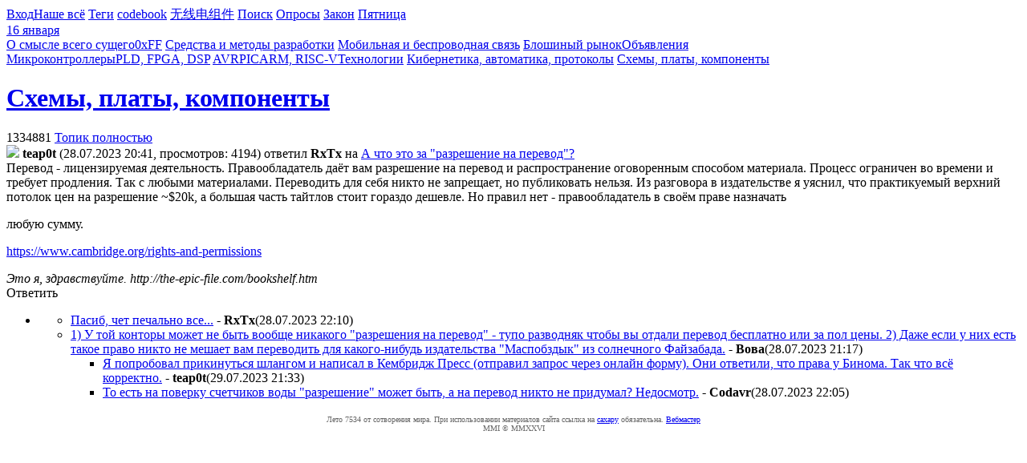

--- FILE ---
content_type: text/html; charset=UTF-8
request_url: https://caxapa.ru/1334881.html
body_size: 5121
content:

<!DOCTYPE html>
<html>
<head>
<meta http-equiv="Content-Type" content="text/html; charset=UTF-8">
<title>caxapa.ru :: Перевод - лицензируемая деятельность. Правообладатель даёт вам
разрешение на перевод и распространение оговоренным способом
материала. Процесс ограничен во времени и требует продления. Так с
любыми материалами. Переводить для себя никто не запрещает, но
публиковать нельзя. Из разговора в издательстве я уяснил, что
практикуемый верхний потолок цен на разрешение ~$20k, а большая
часть тайтлов стоит гораздо дешевле. Но правил нет -
правообладатель в своём праве назначать</title>
<meta name="viewport" content="width=device-width, initial-scale=1">
<meta name="yandex-verification" content="921539d59f27fca5" />
<meta name="mailru-domain" content='u48YRqObJwQ7HNVp' />
<meta name="google-site-verification" content="0oRGjgy_EdvcYVe0z7kBi1NzhptdLsjjJikpjLlUZBs">
<meta name="Description" content="caxapa.ru :: Перевод - лицензируемая деятельность. Правообладатель даёт вам
разрешение на перевод и распространение оговоренным способом
материала. Процесс ограничен во времени и требует продления. Так с
любыми материалами. Переводить для себя никто не запрещает, но
публиковать нельзя. Из разговора в издательстве я уяснил, что
практикуемый верхний потолок цен на разрешение ~$20k, а большая
часть тайтлов стоит гораздо дешевле. Но правил нет -
правообладатель в своём праве назначать" >
<meta name="Keywords" content="электроника схемотехника системотехника конструирование технологии комлектация">
<base href="/">
<link rel="alternate" type="application/rss+xml" href="/rss.xml" title="Сообщения конференции caxapa.ru">
<link rel="shortcut icon" href="/favicon.ico" type="image/x-icon">
<link rel='stylesheet' type='text/css' href='/css/generic.css?qt227bv'>
<link rel='stylesheet' type='text/css' href='/css/font-awesome.css'>
<link rel='stylesheet' type='text/css' href='/css/icons.css?qt1gk9r'>
<link rel='stylesheet' type='text/css' href='/css/head.css?qt227cf'>
<link rel='stylesheet' type='text/css' href='/css/index.css?qt22mn0'>
<link rel='stylesheet' type='text/css' href='/css/message.css?qt227cy'>
<link rel='stylesheet' type='text/css' href='/css/buttons.css?qt1gtz8'>
<script src='/js/js.cookie.js?qpn1srw'></script>
<script src='/js/jquery.min.js'></script>
<script src='/js/jquery.mark.min.js'></script>
<script src='/js/index.js?qt4jbli'></script>
<script src='/js/jquery.syntax.js?qrpc9kq'></script>
<script>
var timestamp=1768592875;
var uid=0;
var ex_tree=false;
var hilite=[];
var was={};
var filters=[];
var options=[];
</script>
<script src='/themes/themes.js?qt1gl0j'></script>
</head>

<body>

<!--
88888888888888888888888888888888888888888888888888888888888888888888888
88.._|      | `-.  | `.  -_-_ _-_  _-  _- -_ -  .'|   |.'|     |  _..88
88   `-.._  |    |`!  |`.  -_ -__ -_ _- _-_-  .'  |.;'   |   _.!-|   88
88      | `-!._  |  `;!  ;.  -  -  -  -   - ."   ;'   _!.i'|     |   88
88..__  |     |`-!._ | `.| |===============|."'| _!.;'|    |     |_..88
88   |``"..__ |    |`";.| i|_|. . . . . .|_|'| _!-|   |   _|..-|'    88
88   |      |``--..|_ | `;!| | . [506] . | |.'j   |_..!-'|     |     88
88   |      |    |   |`-,!_|_|. . . . . .|_||.!-;'  |    |     |     88
88___|______|____!.,.!,.!,!| | . . @ . . | |,!,.!.,.!..__|_____|_____88
88      |     |    |  |  | |_|. . . . . .|_|| |   |   |    |      |  88
88      |     |    |..!-;'i| | . . . . . | |`  -..|   |    |      |  88
88      |    _!.-j'  | _!,"|_|o~~ . . . .|_||!._|  `i-!.._ |      |  88
88     _!.-'|    | _."|  !;| | # . . . . | |`.| `-._|    |``-.._  |  88
88..-i'     |  _.''|  !-| !|_|. . . . . .|_|.|`-. | ``._ |     |``"..88
88   |      |.|    |.|  !| | | . . . . . | ||`. |`!   | `".    |     88
88   |  _.-'  |  .'  |.' |/|_|. . . . . .|_|! |`!  `,.|    |-._|     88
88  _!"'|     !.'|  .'| .'|[@]===========[@] \|  `. | `._  |   `-._  88
88-'    |   .'   |.|  |/| /                 \|`.  |`!    |.|      |`-88
88      |_.'|   .' | .' |/                   \  \ |  `.  | `._    |  88
88     .'   | .'   |/|  /                     \ |`!   |`.|    `.  |  88
88888888888888888888888888888888200188888888888888888888888888888888888
-->
<div class="topnav sans-serif">
<a class='icon user' href='https://caxapa.ru/login'>Вход</a><a href="/sitemap.html" class='icon bars'>Наше всё</a>
<a href="/tags/" class='icon tag'>Теги</a>
<a href="/codebook/" title="Каталог маркировок">codebook</a>
<a href="/parts/brands">无线电组件</a>
<a href="/search/" class="icon search">Поиск</a>
<a href="/vote/">Опросы</a>
<a href="/law">Закон</a>
<a class="top_date" href="/">Пятница<br>16 января
<!-- 15 day --></a>
</div>


<a class='icq icon letter' href='/user' title='Сообщения'></a>
<div class="tophead">
    <div class="rubber center">
        <div class="mid_top">
            <div class="nav left"><a rel='a_11' id='a_11' href='/zen.html' title='Ответы на главные вопросы жизни, вселенной и всего такого'>О смысле всего сущего</a><a rel='a_8' id='a_8' href='/off.html' title='Солнце ещё не взошло, а в стране дураков уже вовсю кипела работа'>0xFF</a>
<a rel='a_10' id='a_10' href='/dao.html' title='Машины не научатся думать до тех пор, пока не научатся думать люди'>Средства и методы разработки</a>
<a rel='a_2' id='a_2' href='/rfid.html' title='ГЛОНАСС, GSM/GPRS,  Bluetooth, ZigBee, GPS, RF, RFID и смарткарты'>Мобильная и беспроводная связь</a>
<a rel='a_12' id='a_12' href='/xchg.html' title='Раскопай своих подвалов и шкафов перетряси'>Блошиный рынок</a><a rel='a_15' id='a_15' href='/misc.html' title='Объявления'>Объявления</a></div>
            <a href='/' class="logo" title='caxapa'></a>
            <div class="nav right"><a rel='a_3' id='a_3' href='/mcu.html' title='Всё, что вы хотели узнать о микроконтроллерах, но стеснялись спросить'>Микроконтроллеры</a><a rel='a_13' id='a_13' href='/pld.html' title='ПЛИС FPGA CPLD VHDL verilog ЦОС DSP'>PLD, FPGA, DSP</a>
<a rel='a_14' id='a_14' href='/avr.html' title='Микроконтроллеры AVR'>AVR</a><a rel='a_9' id='a_9' href='/pic.html' title='Продукция Микрочип'>PIC</a><a rel='a_6' id='a_6' href='/arm.html' title='ARM Cortex RISC-V Stellaris Sitara'>ARM, RISC-V</a><a rel='a_17' id='a_17' href='/tech.html' title='Современные промышленные технологии'>Технологии</a>
<a rel='a_16' id='a_16' href='/cyber.html' title='АСУ, промавтоматика, умные дома с гигантскими боевыми человекоподобными роботами'>Кибернетика, автоматика, протоколы</a>
<a rel='a_5' id='a_5' href='/sch.html' title='Схемы, платы, компоненты'>Схемы, платы, компоненты</a></div>
        </div>
        <div class="center" id='mid_bot'>
        <h1><a href='/sch.html'>Схемы, платы, компоненты</a></h1>        </div>
    </div>
</div>

<script> telemetry(); </script>


<div class='cbar top'><a class='label'>1334881</a>

<a href='927317/?todo=full' class='rubber'>Топик полностью</a>

</div>



<script>var message={fint:'5'};</script>
<script src='/js/answer.js?qt1f1vv'></script>

<main style='flex-flow:row-reverse'>
<section>
<div class='msg-box'>

<img class='avatar' src='/user/images/2318'>
<span class='caption'> <strong class='n' data-uid='2318'>teap0t</strong> <span>(28.07.2023 20:41, просмотров: 4194)</span> ответил <strong class='old n' data-uid='11333'>RxTx</strong> на <a href='/1334488' style='display:inline'>А что это за "разрешение на перевод"?</a><br></span>
<div class='message'><span class='subject'>Перевод - лицензируемая деятельность. Правообладатель даёт вам
разрешение на перевод и распространение оговоренным способом
материала. Процесс ограничен во времени и требует продления. Так с
любыми материалами. Переводить для себя никто не запрещает, но
публиковать нельзя. Из разговора в издательстве я уяснил, что
практикуемый верхний потолок цен на разрешение ~$20k, а большая
часть тайтлов стоит гораздо дешевле. Но правил нет -
правообладатель в своём праве назначать</span>&nbsp;<p> любую сумму.
</p>
<p><a href="https://www.cambridge.org/rights-and-permissions">https://www.cambridge.org/rights-and-permissions</a></p></div>
<cite>Это я, здравствуйте. http://the-epic-file.com/bookshelf.htm</cite>
</div>
<!-- ========================= G O G O L ======================= -->

<script src='/js/fingerprint2.min.js'></script>
<script src='/js/jquery.gogol.min.js?qs6n0k7'></script>
<script>
$('head').append('<link rel="stylesheet" href="/css/gogol.css?qs6n296" />');
message= {id:'1334881', parent_id:'1334488', family:'927317', fint:'5', notify:'0', noname:''};
max_size='16M';
</script>

<div class='buttons'><a class='button answer'>Ответить</a></div>

<div class='editor_placeholder'></div>


<!-- ========================= G O G O L ======================= --><ul id='topics' class='answers topics'>

<li id='ul_1334881' class='topic'>
	<ul data-parent='1334881' class='childs'>
		<li id='ul_1334899' data-topic='1334899' class='topic'><a class='icon empty'></a><a href='/1334899.html'>Пасиб, чет печально все...</a>&nbsp;- <strong class='n' data-uid='11333'>RxTx</strong><span class='small info'><span class='date'  data-like='[0,0]' data-timestamp='1690571435,1690571435'>(28.07.2023 22:10</span>)</span><a data-nw='1690571435.5' data-topic='1334899'></a></li>
		<li id='ul_1334884' data-topic='1334884' class='topic'><a class='icon expand'></a><a href='/1334884.html'>1) У той конторы может не быть вообще никакого "разрешения на
перевод" - тупо разводняк чтобы вы отдали перевод бесплатно или за
пол цены. 2) Даже если у них есть такое право никто не мешает вам
переводить для какого-нибудь издательства "Маспобздык" из
солнечного Файзабада.</a>&nbsp;- <strong class='n' data-uid='9271'>Boвa</strong><span class='small info'><span class='date'  data-like='[0,0]' data-timestamp='1690568264,1690568264'>(28.07.2023 21:17</span>)</span><a data-nw='1690568264.5' data-topic='1334884'></a>
			<ul data-parent='1334884' class='childs'>
				<li id='ul_1335125' data-topic='1335125' class='topic'><a class='icon empty'></a><a href='/1335125.html'>Я попробовал прикинуться шлангом и написал в Кембридж Пресс
(отправил запрос через онлайн форму). Они ответили, что права у
Бинома. Так что всё корректно.</a>&nbsp;- <strong class='n' data-uid='2318'>teap0t</strong><span class='small info'><span class='date'  data-like='[0,0]' data-timestamp='1690655620,1690655620'>(29.07.2023 21:33</span>)</span><a data-nw='1690655620.5' data-topic='1335125'></a></li>
				<li id='ul_1334896' data-topic='1334896' class='topic'><a class='icon empty'></a><a href='/1334896.html'>То есть на поверку счетчиков воды "разрешение" может быть, а на
перевод никто не придумал? Недосмотр.</a>&nbsp;- <strong class='n' data-uid='1657'>Codavr</strong><span class='small info'><span class='date'  data-like='[0,0]' data-timestamp='1690571105,1690571105'>(28.07.2023 22:05</span>)</span><a data-nw='1690571105.5' data-topic='1334896'></a></li>
			</ul>
		</li>
	</ul></li>
</ul>

</section>
</main>

<footer>
<style type="text/css">
#footer {
    clear:both;
    display:flex;
    flex-flow:row wrap;
    align-items:flex-end;
    padding:.3em 2em 1.5em;
    color:#666;
    font-size:0.65rem;
}
#footer .rubber {flex-grow:1;}
</style>

<div id="footer">
<a class='rubber'></a>

<div style="text-align:center">


    <div class="cpylft">
         Лето 7534 от сотворения мира. При использовании материалов сайта ссылка на
         <a href="/">caxapу</a> обязательна. <a href="/admin.html">Вебмастер</a>
         <br>MMI&nbsp;©&nbsp;MMXXVI    </div>
</div>

<div class="rubber transparent">

<!--LiveInternet counter--><script type="text/javascript">

document.write("<a href='//www.liveinternet.ru/click' "+
    "target=_blank><img src='//counter.yadro.ru/hit?t45.1;r"+
    escape(document.referrer)+((typeof(screen)=="undefined")?"":
    ";s"+screen.width+"*"+screen.height+"*"+(screen.colorDepth?
    screen.colorDepth:screen.pixelDepth))+";u"+escape(document.URL)+
    ";h"+escape(document.title.substring(0,150))+";"+Math.random()+
    "' border='0' width='1' height='1' style='display:none'><\/a>")


</script><!--/LiveInternet-->

</div>

</div>
</footer>
</body>
</html>